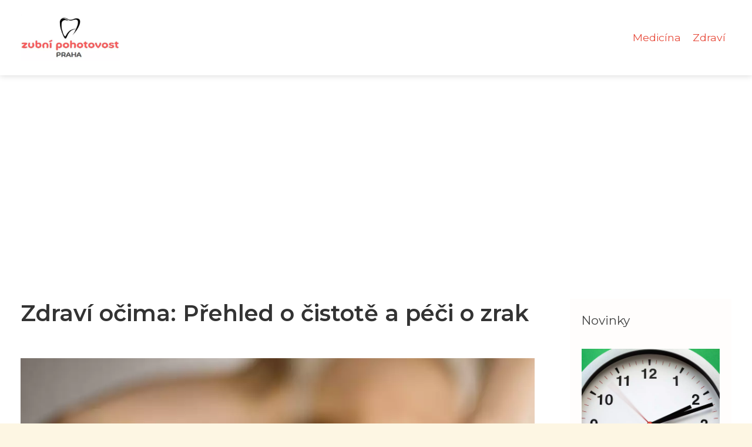

--- FILE ---
content_type: text/html;charset=UTF-8
request_url: https://zubni-pohotovost-praha.cz/zdravi-ocima-prehled-o-cistote-a-peci-o-zrak/
body_size: 7143
content:
<!DOCTYPE html>
<html lang="cs">
    <head>
        <meta charset="utf-8">
<meta name="viewport" content="width=device-width, initial-scale=1.0, maximum-scale=5.0">
<meta name="keywords" content="">
<meta name="description" content="Zajímá vás, jak si udržet zdraví? Článek &quot;Purity Vision&quot; vám přináší tipy na prevenci nemocí, správnou výživu, odpočinek i zvládání stresu. Zdraví je neocenitelné!">
<link rel="stylesheet" type="text/css" href="https://zubni-pohotovost-praha.cz/assets/css/style.css" media="all">
<link rel="stylesheet" type="text/css" href="https://zubni-pohotovost-praha.cz/assets/css/skin.css" media="all">

<title>Zdraví očima: Přehled o čistotě a péči o zrak &lt; Zubní pohotovost Praha</title>

<script async src="https://pagead2.googlesyndication.com/pagead/js/adsbygoogle.js?client=ca-pub-6892467337819768" crossorigin="anonymous"></script>



<script>
  var _paq = window._paq = window._paq || [];
  _paq.push(['trackPageView']);
  _paq.push(['enableLinkTracking']);
  (function() {
    var u = "//websitetrafficcounter.com/";
    _paq.push(['setTrackerUrl', u + 'matomo.php']);
    _paq.push(['setSiteId', '164']);
    var d = document, g = d.createElement('script'), s = d.getElementsByTagName('script')[0];
    g.async = true;
    g.src = u + 'matomo.js';
    s.parentNode.insertBefore(g, s);
  })();
</script>

<meta property="og:url" content="https://zubni-pohotovost-praha.cz/zdravi-ocima-prehled-o-cistote-a-peci-o-zrak/" />
<meta property="og:type" content="article" />
<meta property="og:title" content="Zdraví očima: Přehled o čistotě a péči o zrak" />
<meta property="og:description" content="Zajímá vás, jak si udržet zdraví? Článek "Purity Vision" vám přináší tipy na prevenci nemocí, správnou výživu, odpočinek i zvládání stresu. Zdraví je neocenitelné!" />
<meta property="og:image" content="https://zubni-pohotovost-praha.cz/image/28345/purity-vision-large.webp" />
<script type="application/ld+json">
							    {
							      "@context": "https://schema.org",
							      "@type": "Article",
							      "headline": "Zdraví očima: Přehled o čistotě a péči o zrak",
							      "inLanguage": "cs",
							      "image": [
							        "https://zubni-pohotovost-praha.cz/image/28345/purity-vision-large.webp",
							        "https://zubni-pohotovost-praha.cz/image/28345/purity-vision-medium.webp",
							        "https://zubni-pohotovost-praha.cz/image/28345/purity-vision-small.webp"
							       ],
							      "datePublished": "2024-02-01T20:50:14+0100","dateModified": "2024-02-01T20:50:14+0100","publisher": {
								    "@type": "Organization",
								    "name": "Zubní pohotovost Praha",
								    "email": "info@zubni-pohotovost-praha.cz",
								    "url": "https://zubni-pohotovost-praha.cz",
								    "logo": {
								      "@type": "ImageObject",
								      "url": "https://zubni-pohotovost-praha.cz/image/logo/zp.jpg"
								    }
								  },
								  "url": "https://zubni-pohotovost-praha.cz/zdravi-ocima-prehled-o-cistote-a-peci-o-zrak/"
							      
							    }
							    </script>


<script type="application/ld+json">
  {
    "@context": "http://schema.org",
    "@type": "WebSite",
    "name": "Zubní pohotovost Praha",
    "url": "https://zubni-pohotovost-praha.cz"
  }
</script>
<link rel="icon" type="image/png" sizes="64x64" href="https://zubni-pohotovost-praha.cz/favicon/favicon-64x64.png">
<link rel="icon" type="image/png" sizes="32x32" href="https://zubni-pohotovost-praha.cz/favicon/favicon-32x32.png">
<link rel="shortcut icon" href="https://zubni-pohotovost-praha.cz/favicon/favicon.ico">
    </head>
    <body class="layout--fixed grid--default">

        
        <div class="wrapper">
            <header class="header header--categories" role="banner">

                <div class="header__inner">
                    <p class="header__logo">
                        <a href="https://zubni-pohotovost-praha.cz">
                                                                                    <img alt="zubni-pohotovost-praha.cz"
                                src="https://zubni-pohotovost-praha.cz/image/logo/zp-small.webp"
                                srcset="https://zubni-pohotovost-praha.cz/image/logo/zp-small.webp 300w, https://zubni-pohotovost-praha.cz/image/logo/zp-medium.webp 500w, https://zubni-pohotovost-praha.cz/image/logo/zp-large.webp 1000w">
                                                    </a>
                    </p>
                    <button class="header__toggle" id="header__toggle">
                        <svg xmlns="http://www.w3.org/2000/svg" width="24" height="24" viewBox="0 0 24 24" fill="none" stroke-width="2" stroke-linecap="round" stroke-linejoin="round">
                            <line x1="3" y1="12" x2="21" y2="12"></line>
                            <line x1="3" y1="6" x2="21" y2="6"></line>
                            <line x1="3" y1="18" x2="21" y2="18"></line>
                        </svg>
                    </button>

                                        <nav class="nav" role="navigation">
                        <ul>
                                                        <li>
                                <a href="https://zubni-pohotovost-praha.cz/category/medicina/">
                                    Medicína
                                </a>
                            </li>
                                                        <li>
                                <a href="https://zubni-pohotovost-praha.cz/category/zdravi/">
                                    Zdraví
                                </a>
                            </li>
                                                    </ul>
                    </nav>
                    
                </div>
            </header>

            
            <nav class="smallnav" id="smallnav" style="display:none;">
                <button class="smallnav__close" id="smallnav__close">
                    <svg xmlns="http://www.w3.org/2000/svg" width="24" height="24" viewBox="0 0 24 24" fill="none" stroke="#000000" stroke-width="2" stroke-linecap="round" stroke-linejoin="round">
                        <line x1="18" y1="6" x2="6" y2="18"></line>
                        <line x1="6" y1="6" x2="18" y2="18"></line>
                    </svg>
                </button>
                <ul>
                                        <li>
                        <a href="https://zubni-pohotovost-praha.cz/category/medicina/">
                            Medicína
                        </a>
                    </li>
                                        <li>
                        <a href="https://zubni-pohotovost-praha.cz/category/zdravi/">
                            Zdraví
                        </a>
                    </li>
                                    </ul>
            </nav>

            <script type="text/javascript">
                var open = document.querySelector('#header__toggle');
                var close = document.querySelector('#smallnav__close');
                var nav = document.querySelector('#smallnav');

                open.addEventListener('click', function(event) {
                    if (nav.style.display == "none") {
                        nav.style.display = "";
                    } else {
                        nav.style.display = "none";
                    }
                });

                close.addEventListener('click', function(event) {
                    if (nav.style.display == "none") {
                        nav.style.display = "";
                    } else {
                        nav.style.display = "none";
                    }
                });
            </script>

            
            
            <main class="main">
                <div class="main__inner">

                    
                    <section class="content">

                                                <article class="text">
  <h1 class="text__title">Zdraví očima: Přehled o čistotě a péči o zrak</h1>

  <p class="text__cover">
    <img alt="Purity Vision"
        src="https://zubni-pohotovost-praha.cz/image/28345/purity-vision-large.webp"
        srcset="https://zubni-pohotovost-praha.cz/image/28345/purity-vision-small.webp 300w, https://zubni-pohotovost-praha.cz/image/28345/purity-vision-medium.webp 500w, https://zubni-pohotovost-praha.cz/image/28345/purity-vision-large.webp 1000w">
  </p>

  <div class="text__body">
        <div class="table-of-content">
      <span>Obsah článku:</span>
          <ol>
      <li class="first">
        <a href="#vyznam-zdravi-pro-lidsky-zivot">Význam zdraví pro lidský život</a>
      </li>
      <li>
        <a href="#prevence-jako-klic-k-zachovani-zdravi">Prevence jako klíč k zachování zdraví</a>
      </li>
      <li>
        <a href="#vyznam-pravidelnych-lekarskych-prohlidek">Význam pravidelných lékařských prohlídek</a>
      </li>
      <li>
        <a href="#spravna-vyziva-a-cviceni-pro-zdrave-telo">Správná výživa a cvičení pro zdravé tělo</a>
      </li>
      <li>
        <a href="#dulezitost-dostatecneho-odpocinku-a-spanku">Důležitost dostatečného odpočinku a spánku</a>
      </li>
      <li>
        <a href="#opatreni-pro-udrzeni-cisteho-prostredi">Opatření pro udržení čistého prostředí</a>
      </li>
      <li>
        <a href="#vliv-stresu-na-zdravi-a-zpusoby-jak-ho-zvladat">Vliv stresu na zdraví a způsoby, jak ho zvládat</a>
      </li>
      <li class="last">
        <a href="#podpora-dusevniho-zdravi-a-psychicke-pohody">Podpora duševního zdraví a psychické pohody</a>
      </li>
    </ol>

    </div>
    
    
    <p>Vítejte v časopise "Zubní pohotovost Praha"! V dnešním článku se budeme zabývat tématem zdraví očima a přehledem o čistotě a péči o zrak. Zdraví je pro lidský život neocenitelné a má velký význam pro naše každodenní fungování. Správná péče o své tělo je klíčová pro udržení dobrého zraku a prevence různých očních onemocnění. Přečtěte si náš článek a dozvíte se, jak můžete chránit svůj zrak a udržet ho co nejdéle zdravým.</p>
<h2 id="vyznam-zdravi-pro-lidsky-zivot">Význam zdraví pro lidský život</h2>
<p>Zdraví je základním předpokladem pro kvalitní a plnohodnotný život. Dobré zdraví umožňuje lidem plnit své povinnosti, dosahovat svých cílů a užívat si radostí života. Zdraví ovlivňuje naše fyzické i duševní pohodu a má vliv na naši produktivitu a spokojenost. Je důležité si uvědomit, že zdraví není samozřejmostí, ale dar, který je třeba pečlivě chránit.</p>
<h2 id="prevence-jako-klic-k-zachovani-zdravi">Prevence jako klíč k zachování zdraví</h2>
<p>Prevence je klíčovým faktorem pro zachování zdraví očí. Pravidelné vyšetření u očního lékaře může odhalit potenciální problémy v raném stádiu a umožnit jejich adekvátní léčbu. Dodržování správných hygienických návyků, jako je pravidelné mytí rukou před manipulací s očima, snižuje riziko infekcí. Důležité je také chránit oči před slunečním zářením pomocí kvalitních slunečních brýlí s UV ochranou. Prevence je klíčem k dlouhodobému zachování zdravých a silných očí.</p>
<h2 id="vyznam-pravidelnych-lekarskych-prohlidek">Význam pravidelných lékařských prohlídek</h2>
<p>Pravidelné lékařské prohlídky jsou klíčové pro udržení zdraví očí. Oční specialisté mohou identifikovat a léčit různá onemocnění, jako je například šedý zákal, glaukom nebo makulární degenerace, v raných stadiích, kdy je léčba nejúčinnější. Pravidelná kontrola také umožňuje odhalit problémy s dioptriemi a předepsat vhodné brýle či kontaktní čočky. Navíc, oční prohlídka může odhalit i jiná vážná onemocnění, jako jsou cukrovka nebo vysoký krevní tlak, které mohou negativně ovlivnit zrak. Nezanedbávejte proto pravidelnou návštěvu očního lékaře a chráníme tak svůj drahocenný dar - zrak.</p>
<h2 id="spravna-vyziva-a-cviceni-pro-zdrave-telo">Správná výživa a cvičení pro zdravé tělo</h2>
<p>Správná výživa a cvičení jsou klíčové pro udržení zdravého těla. Strava by měla obsahovat dostatek ovoce, zeleniny, celozrnných produktů a bílkovin. Omezit bychom měli příjem nasycených tuků a cukrů. Dostatečný přísun vitamínů a minerálů je nezbytný pro správnou funkci očí. Cvičení má pozitivní vliv na celkové zdraví, včetně zraku. Pravidelná fyzická aktivita pomáhá udržet správnou hmotnost a snižuje riziko vzniku onemocnění spojených s obezitou, které mohou negativně ovlivnit zrak.</p>
<h2 id="dulezitost-dostatecneho-odpocinku-a-spanku">Důležitost dostatečného odpočinku a spánku</h2>
<p>Důležitost dostatečného odpočinku a spánku je klíčová pro zachování zdraví očí. Během spánku se totiž obnovují a regenerují oční buňky, což přispívá k jejich správné funkci. Nedostatek spánku může vést k problémům s viděním, jako je rozmazané vidění, suché oči nebo podrážděné oči. Studie také ukazují, že nedostatek spánku může zvýšit riziko vzniku očních onemocnění, jako je glaukom nebo šedý zákal. Proto je důležité dodržovat pravidelný spánkový režim a zajistit si dostatek odpočinku, aby se očím poskytla potřebná péče a ochrana.</p>
<h2 id="opatreni-pro-udrzeni-cisteho-prostredi">Opatření pro udržení čistého prostředí</h2>
<p>Opatření pro udržení čistého prostředí jsou klíčová pro zachování zdraví očí. Pravidelné větrání místností pomáhá odstranit alergeny a škodlivé látky, které mohou dráždit oči. Je důležité také dbát na čistotu pracovního prostoru a vyhnout se kouři z cigaret, který obsahuje škodlivé látky, jež mohou poškozovat oční tkáně. Používání ochranných brýlí při práci s chemikáliemi nebo při sportu je dalším opatřením, které chrání oči před úrazem. Důležité je také dodržovat hygienická pravidla při používání kontaktních čoček a správně je skladovat a čistit. Pro udržení čistoty prostředí je tedy nutné dodržovat tyto opatření a minimalizovat riziko poškození očí.</p>
<h2 id="vliv-stresu-na-zdravi-a-zpusoby-jak-ho-zvladat">Vliv stresu na zdraví a způsoby, jak ho zvládat</h2>
<p>Vliv stresu na zdraví je nezanedbatelný a může mít vážné důsledky pro celkovou pohodu člověka. Při dlouhodobém vystavení stresu dochází k nadměrné produkci hormonů, jako je kortizol, které mohou poškozovat imunitní systém a zvýšit riziko vzniku různých onemocnění, včetně srdečních chorob a cukrovky.</p>
<p>Existuje několik způsobů, jak zvládat stres a minimalizovat jeho negativní dopady na zdraví. Pravidelná fyzická aktivita je jedním ze způsobů, jak uvolnit napětí a posílit imunitní systém. Cvičení jako jóga nebo meditace pomáhají uklidnit mysl a snižují hladinu stresových hormonů.</p>
<p>Dostatečný odpočinek a spánek jsou také klíčové pro správné zvládání stresu. Nedostatek spánku může vést k vyčerpání organismu a snížení schopnosti se vyrovnat se stresem. Je důležité si vyhradit čas na odpočinek a relaxaci, například prostřednictvím relaxačních technik nebo oblíbených aktivit.</p>
<p>Podpora sociálních vazeb a komunikace s blízkými lidmi je dalším způsobem, jak zvládat stres. Sdílení svých pocitů a problémů s ostatními může pomoci získat perspektivu a nalézt řešení. Podpora od rodiny, přátel nebo profesionálů je cenná při zvládání stresových situací.</p>
<p>V neposlední řadě je důležité najít si čas na relaxaci a vyžití. Každý člověk má jiné aktivity, které mu pomáhají uvolnit se a zapomenout na stresující situace. Může to být například čtení knihy, poslech hudby nebo procházka v přírodě. Každý by si měl najít svou vlastní metodu relaxace, která mu nejlépe vyhovuje.</p>
<p>Zvládání stresu je klíčové pro udržení dobrého zdravotního stavu a celkovou pohodu. Je důležité si uvědomit, že každý člověk zažívá stres a není možné ho úplně eliminovat. Nicméně, pomocí vhodných strategií a podpory může být negativní dopad stresu minimalizován a život bude plný radosti a vitality.</p>
<h2 id="podpora-dusevniho-zdravi-a-psychicke-pohody">Podpora duševního zdraví a psychické pohody</h2>
<p>Podpora duševního zdraví a psychické pohody je stejně důležitá jako péče o fyzickou kondici. Podle Světové zdravotnické organizace (WHO) se odhaduje, že více než 450 milionů lidí na světě trpí nějakým duševním onemocněním. Pro udržení dobrého duševního stavu je klíčové vyhýbat se stresu a nalézt způsoby, jak ho zvládat. Pravidelná fyzická aktivita, jako je třeba cvičení nebo procházky, mohou přispět k uvolnění napětí a zlepšení nálady. Důležité je také vytvořit si dostatek času na odpočinek a relaxaci. Kvalitní spánek hraje rovněž významnou roli ve fungování mozku a regeneraci těla. Udržování sociálních vazeb a podpora emocionálního kontaktu s blízkými lidmi jsou další důležité faktory pro duševní pohodu. Je také vhodné vyhledat pomoc odborníka, pokud se objevují dlouhodobé problémy s náladou nebo úzkostí. Duševní zdraví by nemělo být opomíjeno a je třeba mu věnovat stejnou pozornost jako fyzickému zdraví.</p>
<p>Zdraví je neocenitelným darem, který bychom měli chránit a pečovat o něj. Je to základní předpoklad pro kvalitní a plnohodnotný život. Prevence a pravidelné lékařské prohlídky jsou klíčové pro zachování zdraví. Správná výživa, cvičení, dostatek odpočinku a spánku jsou také důležité faktory pro udržení zdravého těla. Čisté prostředí a snaha minimalizovat stres mají pozitivní vliv na zdravotní stav. Podpora duševního zdraví je stejně důležitá jako péče o fyzickou kondici. Zdraví je vzácnost, kterou bychom si měli vážit a snažit se ji uchovat co nejdéle.</p>

      </div>

  <div class="text__info">
    <p class="text__date">
      Publikováno: 01. 02. 2024
          </p>

        <p class="text__category">
      Kategorie:
      <a href="https://zubni-pohotovost-praha.cz/category/medicina/">medicína</a>    </p>
    
    
      </div>
</article>

<section class="bottom">
  <div class="bottom__inner">
        <article class="article">
      <p class="article__image">
        <a href="https://zubni-pohotovost-praha.cz/ozon-tajemstvi-pevnejsiho-zdravi/">
          <img alt="Ozon"
              src="https://zubni-pohotovost-praha.cz/image/57104/ozon-small.webp"
              srcset="https://zubni-pohotovost-praha.cz/image/57104/ozon-small.webp 300w, https://zubni-pohotovost-praha.cz/image/57104/ozon-medium.webp 500w, https://zubni-pohotovost-praha.cz/image/57104/ozon-large.webp 1000w">
        </a>
      </p>

      <h2 class="article__title">
        <a href="https://zubni-pohotovost-praha.cz/ozon-tajemstvi-pevnejsiho-zdravi/">Ozon: Tajemství pevnějšího zdraví?</a>
      </h2>

            <p class="article__category">
        <a href="https://zubni-pohotovost-praha.cz/category/medicina/">medicína</a>      </p>
      
      <p class="article__date">19. 12. 2024</p>
    </article>
        <article class="article">
      <p class="article__image">
        <a href="https://zubni-pohotovost-praha.cz/glycerinove-cipky-uleva-pri-zacpe-pro-celou-rodinu/">
          <img alt="Glycerinové Čípky"
              src="https://zubni-pohotovost-praha.cz/image/56543/glycerinove-cipky-small.webp"
              srcset="https://zubni-pohotovost-praha.cz/image/56543/glycerinove-cipky-small.webp 300w, https://zubni-pohotovost-praha.cz/image/56543/glycerinove-cipky-medium.webp 500w, https://zubni-pohotovost-praha.cz/image/56543/glycerinove-cipky-large.webp 1000w">
        </a>
      </p>

      <h2 class="article__title">
        <a href="https://zubni-pohotovost-praha.cz/glycerinove-cipky-uleva-pri-zacpe-pro-celou-rodinu/">Glycerinové čípky: Úleva při zácpě pro celou rodinu</a>
      </h2>

            <p class="article__category">
        <a href="https://zubni-pohotovost-praha.cz/category/medicina/">medicína</a>      </p>
      
      <p class="article__date">13. 12. 2024</p>
    </article>
        <article class="article">
      <p class="article__image">
        <a href="https://zubni-pohotovost-praha.cz/ozon-klic-k-pevnejsimu-zdravi/">
          <img alt="Ozon"
              src="https://zubni-pohotovost-praha.cz/image/56489/ozon-small.webp"
              srcset="https://zubni-pohotovost-praha.cz/image/56489/ozon-small.webp 300w, https://zubni-pohotovost-praha.cz/image/56489/ozon-medium.webp 500w, https://zubni-pohotovost-praha.cz/image/56489/ozon-large.webp 1000w">
        </a>
      </p>

      <h2 class="article__title">
        <a href="https://zubni-pohotovost-praha.cz/ozon-klic-k-pevnejsimu-zdravi/">Ozón: Klíč k pevnějšímu zdraví?</a>
      </h2>

            <p class="article__category">
        <a href="https://zubni-pohotovost-praha.cz/category/medicina/">medicína</a>      </p>
      
      <p class="article__date">07. 12. 2024</p>
    </article>
      </div>
</section>

                        
                        
                        
                    </section>

                                        <aside class="sidebar">
  
      
    <h3>Novinky</h3>
  
      <article class="article">
    <p class="article__image">
      <a href="https://zubni-pohotovost-praha.cz/obnova-pohyboveho-aparatu-po-obrne-jak-zlepsit-kvalitu-zivota-postizenych-pacientu/">
        <img alt="Obrna"
            src="https://zubni-pohotovost-praha.cz/image/3471/pexels-photo-1537268-small.webp"
            srcset="https://zubni-pohotovost-praha.cz/image/3471/pexels-photo-1537268-small.webp 300w, https://zubni-pohotovost-praha.cz/image/3471/pexels-photo-1537268-medium.webp 500w, https://zubni-pohotovost-praha.cz/image/3471/pexels-photo-1537268-large.webp 1000w">
      </a>
    </p>
    <h3 class="article__title">
      <a href="https://zubni-pohotovost-praha.cz/obnova-pohyboveho-aparatu-po-obrne-jak-zlepsit-kvalitu-zivota-postizenych-pacientu/">Obnova pohybového aparátu po obrně: Jak zlepšit kvalitu života postižených pacientů</a>
    </h3>
  </article>
    <article class="article">
    <p class="article__image">
      <a href="https://zubni-pohotovost-praha.cz/ledvinky-klicovy-organ-pro-zdravi-a-vitalitu/">
        <img alt=""
            src="https://zubni-pohotovost-praha.cz/image/16887/-small.webp"
            srcset="https://zubni-pohotovost-praha.cz/image/16887/-small.webp 300w, https://zubni-pohotovost-praha.cz/image/16887/-medium.webp 500w, https://zubni-pohotovost-praha.cz/image/16887/-large.webp 1000w">
      </a>
    </p>
    <h3 class="article__title">
      <a href="https://zubni-pohotovost-praha.cz/ledvinky-klicovy-organ-pro-zdravi-a-vitalitu/">Ledvinky: Klíčový orgán pro zdraví a vitalitu</a>
    </h3>
  </article>
    <article class="article">
    <p class="article__image">
      <a href="https://zubni-pohotovost-praha.cz/zlate-mleko-tajemstvi-zdravi-a-vitality-skryte-v-kurkume/">
        <img alt="Zlaté Mléko"
            src="https://zubni-pohotovost-praha.cz/image/11084/pexels-photo-208745-small.webp"
            srcset="https://zubni-pohotovost-praha.cz/image/11084/pexels-photo-208745-small.webp 300w, https://zubni-pohotovost-praha.cz/image/11084/pexels-photo-208745-medium.webp 500w, https://zubni-pohotovost-praha.cz/image/11084/pexels-photo-208745-large.webp 1000w">
      </a>
    </p>
    <h3 class="article__title">
      <a href="https://zubni-pohotovost-praha.cz/zlate-mleko-tajemstvi-zdravi-a-vitality-skryte-v-kurkume/">Zlaté mléko: Tajemství zdraví a vitality skryté v kurkumě!</a>
    </h3>
  </article>
    <article class="article">
    <p class="article__image">
      <a href="https://zubni-pohotovost-praha.cz/prujem-vas-trapi-zkuste-tyto-ucinne-tipy-na-jeho-zastaveni/">
        <img alt="Jak Zastavit Průjem"
            src="https://zubni-pohotovost-praha.cz/image/2152/pexels-photo-7194221-small.webp"
            srcset="https://zubni-pohotovost-praha.cz/image/2152/pexels-photo-7194221-small.webp 300w, https://zubni-pohotovost-praha.cz/image/2152/pexels-photo-7194221-medium.webp 500w, https://zubni-pohotovost-praha.cz/image/2152/pexels-photo-7194221-large.webp 1000w">
      </a>
    </p>
    <h3 class="article__title">
      <a href="https://zubni-pohotovost-praha.cz/prujem-vas-trapi-zkuste-tyto-ucinne-tipy-na-jeho-zastaveni/">Průjem vás trápí? Zkuste tyto účinné tipy na jeho zastavení!</a>
    </h3>
  </article>
    <article class="article">
    <p class="article__image">
      <a href="https://zubni-pohotovost-praha.cz/poliklinika-plananska-zdravi-a-pece-o-pacienty-na-nejvyssi-urovni/">
        <img alt="Poliklinika Plaňanská"
            src="https://zubni-pohotovost-praha.cz/image/4059/pexels-photo-113850-small.webp"
            srcset="https://zubni-pohotovost-praha.cz/image/4059/pexels-photo-113850-small.webp 300w, https://zubni-pohotovost-praha.cz/image/4059/pexels-photo-113850-medium.webp 500w, https://zubni-pohotovost-praha.cz/image/4059/pexels-photo-113850-large.webp 1000w">
      </a>
    </p>
    <h3 class="article__title">
      <a href="https://zubni-pohotovost-praha.cz/poliklinika-plananska-zdravi-a-pece-o-pacienty-na-nejvyssi-urovni/">Poliklinika Plaňanská: Zdraví a péče o pacienty na nejvyšší úrovni</a>
    </h3>
  </article>
  
  
      
    <h3>Autoři</h3>
  
    <ul class="authors">
        <li>
      <a href="https://zubni-pohotovost-praha.cz/author/dominik-vlcek/">
        <span>Dominik Vlček</span>
      </a>
    </li>
        <li>
      <a href="https://zubni-pohotovost-praha.cz/author/hynek-cimbora/">
        <span>Hynek Cimbora</span>
      </a>
    </li>
        <li>
      <a href="https://zubni-pohotovost-praha.cz/author/jindra-krizova/">
        <span>Jindra Křížová</span>
      </a>
    </li>
        <li>
      <a href="https://zubni-pohotovost-praha.cz/author/tereza-krajnikova/">
        <span>Tereza Krajníková</span>
      </a>
    </li>
      </ul>

  
  </aside>
                    
                </div>
            </main>

            
                        <aside class="prefooter">
  <div class="prefooter__inner sidebar">
        <div >
      
            <nav class="nav" role="navigation">
        <ul>
                    <li>
            <a href="https://zubni-pohotovost-praha.cz/category/medicina/">
              <svg xmlns="http://www.w3.org/2000/svg" width="24" height="24" viewBox="0 0 24 24" fill="none" stroke="#000000" stroke-width="2" stroke-linecap="round" stroke-linejoin="round">
                <path d="M9 18l6-6-6-6"/>
              </svg>
              <span>Medicína</span>
            </a>
          </li>
                    <li>
            <a href="https://zubni-pohotovost-praha.cz/category/zdravi/">
              <svg xmlns="http://www.w3.org/2000/svg" width="24" height="24" viewBox="0 0 24 24" fill="none" stroke="#000000" stroke-width="2" stroke-linecap="round" stroke-linejoin="round">
                <path d="M9 18l6-6-6-6"/>
              </svg>
              <span>Zdraví</span>
            </a>
          </li>
                  </ul>
      </nav>

          </div>
        <div >
      
          </div>
        <div >
      
            <nav class="nav" role="navigation">
        <ul>
                    <li>
            <a href="https://zubni-pohotovost-praha.cz/contact/">
              <svg xmlns="http://www.w3.org/2000/svg" width="24" height="24" viewBox="0 0 24 24" fill="none" stroke="#000000" stroke-width="2" stroke-linecap="round" stroke-linejoin="round">
                <path d="M9 18l6-6-6-6"/>
              </svg>
              <span>Kontakt</span>
            </a>
          </li>
                    <li>
            <a href="https://zubni-pohotovost-praha.cz/advertising/">
              <svg xmlns="http://www.w3.org/2000/svg" width="24" height="24" viewBox="0 0 24 24" fill="none" stroke="#000000" stroke-width="2" stroke-linecap="round" stroke-linejoin="round">
                <path d="M9 18l6-6-6-6"/>
              </svg>
              <span>Reklama</span>
            </a>
          </li>
                    <li>
            <a href="https://zubni-pohotovost-praha.cz/privacy-policy/">
              <svg xmlns="http://www.w3.org/2000/svg" width="24" height="24" viewBox="0 0 24 24" fill="none" stroke="#000000" stroke-width="2" stroke-linecap="round" stroke-linejoin="round">
                <path d="M9 18l6-6-6-6"/>
              </svg>
              <span>Ochrana osobních údajů</span>
            </a>
          </li>
                    <li>
            <a href="https://zubni-pohotovost-praha.cz/terms-of-use/">
              <svg xmlns="http://www.w3.org/2000/svg" width="24" height="24" viewBox="0 0 24 24" fill="none" stroke="#000000" stroke-width="2" stroke-linecap="round" stroke-linejoin="round">
                <path d="M9 18l6-6-6-6"/>
              </svg>
              <span>Podmínky použití</span>
            </a>
          </li>
                  </ul>
      </nav>
          </div>
      </div>
</aside>
            
            <footer class="footer" role="contentinfo">
  <div class="footer__inner">
    <p>&copy;&nbsp;2026 zubni-pohotovost-praha.cz - Magazín Zubní pohotovost Praha nabízí nejnovější informace a tipy pro udržení zdraví zubů. Navštivte náš web zubni-pohotovost-praha.cz.</p>

        <p> Provozovatel: PR Yard media s.r.o., Adresa: Nová Ves 272, 46331 Nová Ves, IČ: 07840772, DIČ: CZ07840772</p>
    
  </div>
</footer>

        </div>

        
        
    </body>
</html>

--- FILE ---
content_type: text/html; charset=utf-8
request_url: https://www.google.com/recaptcha/api2/aframe
body_size: 265
content:
<!DOCTYPE HTML><html><head><meta http-equiv="content-type" content="text/html; charset=UTF-8"></head><body><script nonce="msaRBhAlkYsBt4I0m6Qtbg">/** Anti-fraud and anti-abuse applications only. See google.com/recaptcha */ try{var clients={'sodar':'https://pagead2.googlesyndication.com/pagead/sodar?'};window.addEventListener("message",function(a){try{if(a.source===window.parent){var b=JSON.parse(a.data);var c=clients[b['id']];if(c){var d=document.createElement('img');d.src=c+b['params']+'&rc='+(localStorage.getItem("rc::a")?sessionStorage.getItem("rc::b"):"");window.document.body.appendChild(d);sessionStorage.setItem("rc::e",parseInt(sessionStorage.getItem("rc::e")||0)+1);localStorage.setItem("rc::h",'1768550193274');}}}catch(b){}});window.parent.postMessage("_grecaptcha_ready", "*");}catch(b){}</script></body></html>

--- FILE ---
content_type: text/css;charset=UTF-8
request_url: https://zubni-pohotovost-praha.cz/assets/css/skin.css
body_size: 531
content:
/* --------------------------------------------------------------------------------------------------------------------------------------------------
SKIN.LESS
-------------------------------------------------------------------------------------------------------------------------------------------------- */

@import url('https://fonts.googleapis.com/css2?family=Montserrat:wght@400;600&display=swap');

:root {
  --background: #FDF6E3;

  --font: #444;
  --font-family: 'Montserrat', sans-serif;
  --font-family-h1: 'Montserrat', sans-serif;
  --font-family-h2: 'Montserrat', sans-serif;
  --font-family-h3: 'Montserrat', sans-serif;

  --link: #E74C3C;
  --link-hover: #D63031;
  --link-visited: #E74C3C;
  --link-decoration: none;
  --link-decoration-hover: underline;

  --color-primary: #3498DB;
  --color-secondary: #27AE60;
  --color-grey: #6B6B6B;
  --color-light-grey: #ECECEC;

  --header-background: #FFF;
  --header-color: #444;
  --header-link: #E74C3C;
  --header-logo-width: auto;
  --header-logo-height: 80px;

  --tray: #E74C3C;
  --tray-link: #FFF;

  --smallnav-background: #ECECEC;
  --smallnav-link: #E74C3C;

  --top-background: #E74C3C;
  --top-article-color: #000000;
  --top-article-link: #FFFFFF;
  --top-article-category: #FFFFFF;

  --bottom-background: #E74C3C;
  --bottom-article-color: #000000;
  --bottom-article-link: #FFFFFF;
  --bottom-article-category: #FFFFFF;

  --main-background: #FFF;

  --content-background: transparent;
  --content-padding: 0;
  --content-color: #444;
  --content-link: #E74C3C;
  --content-h1: #333;
  --content-h2: #333;
  --content-h3: #333;
  --content-perex-border: #FF9A8B;

  --article-color: #444;
  --article-link: #E74C3C;
  --article-category: #7F7F7F;

  --pagination-link: #E74C3C;

  --sidebar-background: #FFFDFC;
  --sidebar-padding: 20px;
  --sidebar-color: #444;
  --sidebar-link: #E74C3C;
  --sidebar-article-link: #E74C3C;

  --prefooter-background: #FFD1CC;
  --prefooter-padding: 0;
  --prefooter-color: #444;
  --prefooter-link: #E74C3C;
  --prefooter-article-link: #E74C3C;

  --nav-icon: #6B6B6B;
  --nav-icon-hover: #E74C3C;
  --tags-icon: #6B6B6B;
  --tags-icon-hover: #E74C3C;
  --authors-icon: #6B6B6B;
  --authors-icon-hover: #E74C3C;
  --promo-icon: #6B6B6B;
  --promo-icon-hover: #E74C3C;
  --promo-title: #E74C3C;
  --promo-description: #7F7F7F;

  --footer-background: #E74C3C;
  --footer-color: #000000;
  --footer-link: #FFFFFF;

  --popup-background: #222;
  --popup-color: #FFF;
  --popup-link: #E74C3C;
}